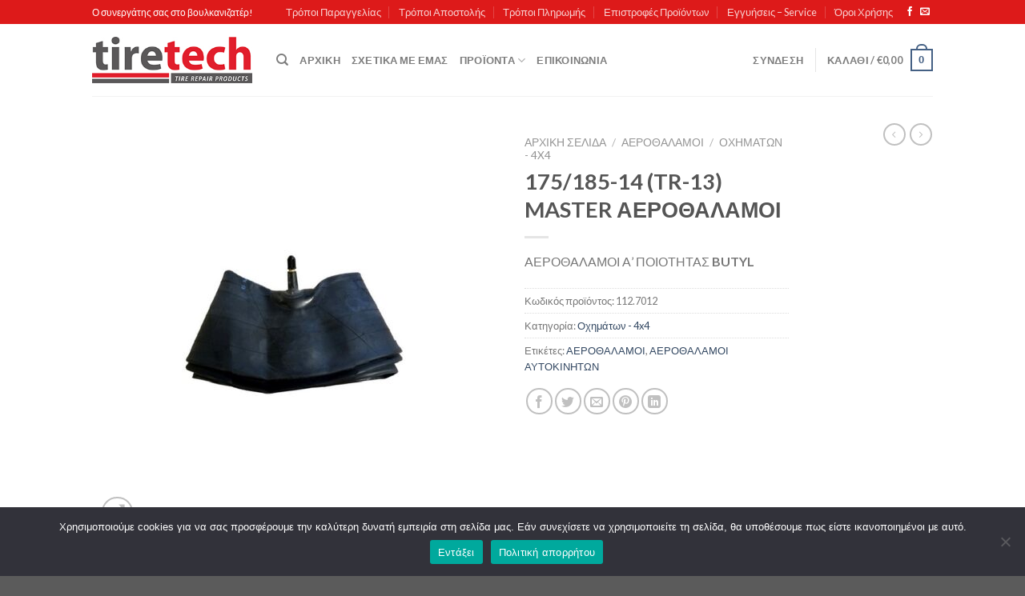

--- FILE ---
content_type: text/html; charset=utf-8
request_url: https://www.google.com/recaptcha/api2/anchor?ar=1&k=6LfSCK8cAAAAAGphqNhUVmKfwfCovk8OuTxjNzBz&co=aHR0cHM6Ly90aXJldGVjaC5ncjo0NDM.&hl=en&v=PoyoqOPhxBO7pBk68S4YbpHZ&size=invisible&anchor-ms=20000&execute-ms=30000&cb=6fx3xi5e36lg
body_size: 48767
content:
<!DOCTYPE HTML><html dir="ltr" lang="en"><head><meta http-equiv="Content-Type" content="text/html; charset=UTF-8">
<meta http-equiv="X-UA-Compatible" content="IE=edge">
<title>reCAPTCHA</title>
<style type="text/css">
/* cyrillic-ext */
@font-face {
  font-family: 'Roboto';
  font-style: normal;
  font-weight: 400;
  font-stretch: 100%;
  src: url(//fonts.gstatic.com/s/roboto/v48/KFO7CnqEu92Fr1ME7kSn66aGLdTylUAMa3GUBHMdazTgWw.woff2) format('woff2');
  unicode-range: U+0460-052F, U+1C80-1C8A, U+20B4, U+2DE0-2DFF, U+A640-A69F, U+FE2E-FE2F;
}
/* cyrillic */
@font-face {
  font-family: 'Roboto';
  font-style: normal;
  font-weight: 400;
  font-stretch: 100%;
  src: url(//fonts.gstatic.com/s/roboto/v48/KFO7CnqEu92Fr1ME7kSn66aGLdTylUAMa3iUBHMdazTgWw.woff2) format('woff2');
  unicode-range: U+0301, U+0400-045F, U+0490-0491, U+04B0-04B1, U+2116;
}
/* greek-ext */
@font-face {
  font-family: 'Roboto';
  font-style: normal;
  font-weight: 400;
  font-stretch: 100%;
  src: url(//fonts.gstatic.com/s/roboto/v48/KFO7CnqEu92Fr1ME7kSn66aGLdTylUAMa3CUBHMdazTgWw.woff2) format('woff2');
  unicode-range: U+1F00-1FFF;
}
/* greek */
@font-face {
  font-family: 'Roboto';
  font-style: normal;
  font-weight: 400;
  font-stretch: 100%;
  src: url(//fonts.gstatic.com/s/roboto/v48/KFO7CnqEu92Fr1ME7kSn66aGLdTylUAMa3-UBHMdazTgWw.woff2) format('woff2');
  unicode-range: U+0370-0377, U+037A-037F, U+0384-038A, U+038C, U+038E-03A1, U+03A3-03FF;
}
/* math */
@font-face {
  font-family: 'Roboto';
  font-style: normal;
  font-weight: 400;
  font-stretch: 100%;
  src: url(//fonts.gstatic.com/s/roboto/v48/KFO7CnqEu92Fr1ME7kSn66aGLdTylUAMawCUBHMdazTgWw.woff2) format('woff2');
  unicode-range: U+0302-0303, U+0305, U+0307-0308, U+0310, U+0312, U+0315, U+031A, U+0326-0327, U+032C, U+032F-0330, U+0332-0333, U+0338, U+033A, U+0346, U+034D, U+0391-03A1, U+03A3-03A9, U+03B1-03C9, U+03D1, U+03D5-03D6, U+03F0-03F1, U+03F4-03F5, U+2016-2017, U+2034-2038, U+203C, U+2040, U+2043, U+2047, U+2050, U+2057, U+205F, U+2070-2071, U+2074-208E, U+2090-209C, U+20D0-20DC, U+20E1, U+20E5-20EF, U+2100-2112, U+2114-2115, U+2117-2121, U+2123-214F, U+2190, U+2192, U+2194-21AE, U+21B0-21E5, U+21F1-21F2, U+21F4-2211, U+2213-2214, U+2216-22FF, U+2308-230B, U+2310, U+2319, U+231C-2321, U+2336-237A, U+237C, U+2395, U+239B-23B7, U+23D0, U+23DC-23E1, U+2474-2475, U+25AF, U+25B3, U+25B7, U+25BD, U+25C1, U+25CA, U+25CC, U+25FB, U+266D-266F, U+27C0-27FF, U+2900-2AFF, U+2B0E-2B11, U+2B30-2B4C, U+2BFE, U+3030, U+FF5B, U+FF5D, U+1D400-1D7FF, U+1EE00-1EEFF;
}
/* symbols */
@font-face {
  font-family: 'Roboto';
  font-style: normal;
  font-weight: 400;
  font-stretch: 100%;
  src: url(//fonts.gstatic.com/s/roboto/v48/KFO7CnqEu92Fr1ME7kSn66aGLdTylUAMaxKUBHMdazTgWw.woff2) format('woff2');
  unicode-range: U+0001-000C, U+000E-001F, U+007F-009F, U+20DD-20E0, U+20E2-20E4, U+2150-218F, U+2190, U+2192, U+2194-2199, U+21AF, U+21E6-21F0, U+21F3, U+2218-2219, U+2299, U+22C4-22C6, U+2300-243F, U+2440-244A, U+2460-24FF, U+25A0-27BF, U+2800-28FF, U+2921-2922, U+2981, U+29BF, U+29EB, U+2B00-2BFF, U+4DC0-4DFF, U+FFF9-FFFB, U+10140-1018E, U+10190-1019C, U+101A0, U+101D0-101FD, U+102E0-102FB, U+10E60-10E7E, U+1D2C0-1D2D3, U+1D2E0-1D37F, U+1F000-1F0FF, U+1F100-1F1AD, U+1F1E6-1F1FF, U+1F30D-1F30F, U+1F315, U+1F31C, U+1F31E, U+1F320-1F32C, U+1F336, U+1F378, U+1F37D, U+1F382, U+1F393-1F39F, U+1F3A7-1F3A8, U+1F3AC-1F3AF, U+1F3C2, U+1F3C4-1F3C6, U+1F3CA-1F3CE, U+1F3D4-1F3E0, U+1F3ED, U+1F3F1-1F3F3, U+1F3F5-1F3F7, U+1F408, U+1F415, U+1F41F, U+1F426, U+1F43F, U+1F441-1F442, U+1F444, U+1F446-1F449, U+1F44C-1F44E, U+1F453, U+1F46A, U+1F47D, U+1F4A3, U+1F4B0, U+1F4B3, U+1F4B9, U+1F4BB, U+1F4BF, U+1F4C8-1F4CB, U+1F4D6, U+1F4DA, U+1F4DF, U+1F4E3-1F4E6, U+1F4EA-1F4ED, U+1F4F7, U+1F4F9-1F4FB, U+1F4FD-1F4FE, U+1F503, U+1F507-1F50B, U+1F50D, U+1F512-1F513, U+1F53E-1F54A, U+1F54F-1F5FA, U+1F610, U+1F650-1F67F, U+1F687, U+1F68D, U+1F691, U+1F694, U+1F698, U+1F6AD, U+1F6B2, U+1F6B9-1F6BA, U+1F6BC, U+1F6C6-1F6CF, U+1F6D3-1F6D7, U+1F6E0-1F6EA, U+1F6F0-1F6F3, U+1F6F7-1F6FC, U+1F700-1F7FF, U+1F800-1F80B, U+1F810-1F847, U+1F850-1F859, U+1F860-1F887, U+1F890-1F8AD, U+1F8B0-1F8BB, U+1F8C0-1F8C1, U+1F900-1F90B, U+1F93B, U+1F946, U+1F984, U+1F996, U+1F9E9, U+1FA00-1FA6F, U+1FA70-1FA7C, U+1FA80-1FA89, U+1FA8F-1FAC6, U+1FACE-1FADC, U+1FADF-1FAE9, U+1FAF0-1FAF8, U+1FB00-1FBFF;
}
/* vietnamese */
@font-face {
  font-family: 'Roboto';
  font-style: normal;
  font-weight: 400;
  font-stretch: 100%;
  src: url(//fonts.gstatic.com/s/roboto/v48/KFO7CnqEu92Fr1ME7kSn66aGLdTylUAMa3OUBHMdazTgWw.woff2) format('woff2');
  unicode-range: U+0102-0103, U+0110-0111, U+0128-0129, U+0168-0169, U+01A0-01A1, U+01AF-01B0, U+0300-0301, U+0303-0304, U+0308-0309, U+0323, U+0329, U+1EA0-1EF9, U+20AB;
}
/* latin-ext */
@font-face {
  font-family: 'Roboto';
  font-style: normal;
  font-weight: 400;
  font-stretch: 100%;
  src: url(//fonts.gstatic.com/s/roboto/v48/KFO7CnqEu92Fr1ME7kSn66aGLdTylUAMa3KUBHMdazTgWw.woff2) format('woff2');
  unicode-range: U+0100-02BA, U+02BD-02C5, U+02C7-02CC, U+02CE-02D7, U+02DD-02FF, U+0304, U+0308, U+0329, U+1D00-1DBF, U+1E00-1E9F, U+1EF2-1EFF, U+2020, U+20A0-20AB, U+20AD-20C0, U+2113, U+2C60-2C7F, U+A720-A7FF;
}
/* latin */
@font-face {
  font-family: 'Roboto';
  font-style: normal;
  font-weight: 400;
  font-stretch: 100%;
  src: url(//fonts.gstatic.com/s/roboto/v48/KFO7CnqEu92Fr1ME7kSn66aGLdTylUAMa3yUBHMdazQ.woff2) format('woff2');
  unicode-range: U+0000-00FF, U+0131, U+0152-0153, U+02BB-02BC, U+02C6, U+02DA, U+02DC, U+0304, U+0308, U+0329, U+2000-206F, U+20AC, U+2122, U+2191, U+2193, U+2212, U+2215, U+FEFF, U+FFFD;
}
/* cyrillic-ext */
@font-face {
  font-family: 'Roboto';
  font-style: normal;
  font-weight: 500;
  font-stretch: 100%;
  src: url(//fonts.gstatic.com/s/roboto/v48/KFO7CnqEu92Fr1ME7kSn66aGLdTylUAMa3GUBHMdazTgWw.woff2) format('woff2');
  unicode-range: U+0460-052F, U+1C80-1C8A, U+20B4, U+2DE0-2DFF, U+A640-A69F, U+FE2E-FE2F;
}
/* cyrillic */
@font-face {
  font-family: 'Roboto';
  font-style: normal;
  font-weight: 500;
  font-stretch: 100%;
  src: url(//fonts.gstatic.com/s/roboto/v48/KFO7CnqEu92Fr1ME7kSn66aGLdTylUAMa3iUBHMdazTgWw.woff2) format('woff2');
  unicode-range: U+0301, U+0400-045F, U+0490-0491, U+04B0-04B1, U+2116;
}
/* greek-ext */
@font-face {
  font-family: 'Roboto';
  font-style: normal;
  font-weight: 500;
  font-stretch: 100%;
  src: url(//fonts.gstatic.com/s/roboto/v48/KFO7CnqEu92Fr1ME7kSn66aGLdTylUAMa3CUBHMdazTgWw.woff2) format('woff2');
  unicode-range: U+1F00-1FFF;
}
/* greek */
@font-face {
  font-family: 'Roboto';
  font-style: normal;
  font-weight: 500;
  font-stretch: 100%;
  src: url(//fonts.gstatic.com/s/roboto/v48/KFO7CnqEu92Fr1ME7kSn66aGLdTylUAMa3-UBHMdazTgWw.woff2) format('woff2');
  unicode-range: U+0370-0377, U+037A-037F, U+0384-038A, U+038C, U+038E-03A1, U+03A3-03FF;
}
/* math */
@font-face {
  font-family: 'Roboto';
  font-style: normal;
  font-weight: 500;
  font-stretch: 100%;
  src: url(//fonts.gstatic.com/s/roboto/v48/KFO7CnqEu92Fr1ME7kSn66aGLdTylUAMawCUBHMdazTgWw.woff2) format('woff2');
  unicode-range: U+0302-0303, U+0305, U+0307-0308, U+0310, U+0312, U+0315, U+031A, U+0326-0327, U+032C, U+032F-0330, U+0332-0333, U+0338, U+033A, U+0346, U+034D, U+0391-03A1, U+03A3-03A9, U+03B1-03C9, U+03D1, U+03D5-03D6, U+03F0-03F1, U+03F4-03F5, U+2016-2017, U+2034-2038, U+203C, U+2040, U+2043, U+2047, U+2050, U+2057, U+205F, U+2070-2071, U+2074-208E, U+2090-209C, U+20D0-20DC, U+20E1, U+20E5-20EF, U+2100-2112, U+2114-2115, U+2117-2121, U+2123-214F, U+2190, U+2192, U+2194-21AE, U+21B0-21E5, U+21F1-21F2, U+21F4-2211, U+2213-2214, U+2216-22FF, U+2308-230B, U+2310, U+2319, U+231C-2321, U+2336-237A, U+237C, U+2395, U+239B-23B7, U+23D0, U+23DC-23E1, U+2474-2475, U+25AF, U+25B3, U+25B7, U+25BD, U+25C1, U+25CA, U+25CC, U+25FB, U+266D-266F, U+27C0-27FF, U+2900-2AFF, U+2B0E-2B11, U+2B30-2B4C, U+2BFE, U+3030, U+FF5B, U+FF5D, U+1D400-1D7FF, U+1EE00-1EEFF;
}
/* symbols */
@font-face {
  font-family: 'Roboto';
  font-style: normal;
  font-weight: 500;
  font-stretch: 100%;
  src: url(//fonts.gstatic.com/s/roboto/v48/KFO7CnqEu92Fr1ME7kSn66aGLdTylUAMaxKUBHMdazTgWw.woff2) format('woff2');
  unicode-range: U+0001-000C, U+000E-001F, U+007F-009F, U+20DD-20E0, U+20E2-20E4, U+2150-218F, U+2190, U+2192, U+2194-2199, U+21AF, U+21E6-21F0, U+21F3, U+2218-2219, U+2299, U+22C4-22C6, U+2300-243F, U+2440-244A, U+2460-24FF, U+25A0-27BF, U+2800-28FF, U+2921-2922, U+2981, U+29BF, U+29EB, U+2B00-2BFF, U+4DC0-4DFF, U+FFF9-FFFB, U+10140-1018E, U+10190-1019C, U+101A0, U+101D0-101FD, U+102E0-102FB, U+10E60-10E7E, U+1D2C0-1D2D3, U+1D2E0-1D37F, U+1F000-1F0FF, U+1F100-1F1AD, U+1F1E6-1F1FF, U+1F30D-1F30F, U+1F315, U+1F31C, U+1F31E, U+1F320-1F32C, U+1F336, U+1F378, U+1F37D, U+1F382, U+1F393-1F39F, U+1F3A7-1F3A8, U+1F3AC-1F3AF, U+1F3C2, U+1F3C4-1F3C6, U+1F3CA-1F3CE, U+1F3D4-1F3E0, U+1F3ED, U+1F3F1-1F3F3, U+1F3F5-1F3F7, U+1F408, U+1F415, U+1F41F, U+1F426, U+1F43F, U+1F441-1F442, U+1F444, U+1F446-1F449, U+1F44C-1F44E, U+1F453, U+1F46A, U+1F47D, U+1F4A3, U+1F4B0, U+1F4B3, U+1F4B9, U+1F4BB, U+1F4BF, U+1F4C8-1F4CB, U+1F4D6, U+1F4DA, U+1F4DF, U+1F4E3-1F4E6, U+1F4EA-1F4ED, U+1F4F7, U+1F4F9-1F4FB, U+1F4FD-1F4FE, U+1F503, U+1F507-1F50B, U+1F50D, U+1F512-1F513, U+1F53E-1F54A, U+1F54F-1F5FA, U+1F610, U+1F650-1F67F, U+1F687, U+1F68D, U+1F691, U+1F694, U+1F698, U+1F6AD, U+1F6B2, U+1F6B9-1F6BA, U+1F6BC, U+1F6C6-1F6CF, U+1F6D3-1F6D7, U+1F6E0-1F6EA, U+1F6F0-1F6F3, U+1F6F7-1F6FC, U+1F700-1F7FF, U+1F800-1F80B, U+1F810-1F847, U+1F850-1F859, U+1F860-1F887, U+1F890-1F8AD, U+1F8B0-1F8BB, U+1F8C0-1F8C1, U+1F900-1F90B, U+1F93B, U+1F946, U+1F984, U+1F996, U+1F9E9, U+1FA00-1FA6F, U+1FA70-1FA7C, U+1FA80-1FA89, U+1FA8F-1FAC6, U+1FACE-1FADC, U+1FADF-1FAE9, U+1FAF0-1FAF8, U+1FB00-1FBFF;
}
/* vietnamese */
@font-face {
  font-family: 'Roboto';
  font-style: normal;
  font-weight: 500;
  font-stretch: 100%;
  src: url(//fonts.gstatic.com/s/roboto/v48/KFO7CnqEu92Fr1ME7kSn66aGLdTylUAMa3OUBHMdazTgWw.woff2) format('woff2');
  unicode-range: U+0102-0103, U+0110-0111, U+0128-0129, U+0168-0169, U+01A0-01A1, U+01AF-01B0, U+0300-0301, U+0303-0304, U+0308-0309, U+0323, U+0329, U+1EA0-1EF9, U+20AB;
}
/* latin-ext */
@font-face {
  font-family: 'Roboto';
  font-style: normal;
  font-weight: 500;
  font-stretch: 100%;
  src: url(//fonts.gstatic.com/s/roboto/v48/KFO7CnqEu92Fr1ME7kSn66aGLdTylUAMa3KUBHMdazTgWw.woff2) format('woff2');
  unicode-range: U+0100-02BA, U+02BD-02C5, U+02C7-02CC, U+02CE-02D7, U+02DD-02FF, U+0304, U+0308, U+0329, U+1D00-1DBF, U+1E00-1E9F, U+1EF2-1EFF, U+2020, U+20A0-20AB, U+20AD-20C0, U+2113, U+2C60-2C7F, U+A720-A7FF;
}
/* latin */
@font-face {
  font-family: 'Roboto';
  font-style: normal;
  font-weight: 500;
  font-stretch: 100%;
  src: url(//fonts.gstatic.com/s/roboto/v48/KFO7CnqEu92Fr1ME7kSn66aGLdTylUAMa3yUBHMdazQ.woff2) format('woff2');
  unicode-range: U+0000-00FF, U+0131, U+0152-0153, U+02BB-02BC, U+02C6, U+02DA, U+02DC, U+0304, U+0308, U+0329, U+2000-206F, U+20AC, U+2122, U+2191, U+2193, U+2212, U+2215, U+FEFF, U+FFFD;
}
/* cyrillic-ext */
@font-face {
  font-family: 'Roboto';
  font-style: normal;
  font-weight: 900;
  font-stretch: 100%;
  src: url(//fonts.gstatic.com/s/roboto/v48/KFO7CnqEu92Fr1ME7kSn66aGLdTylUAMa3GUBHMdazTgWw.woff2) format('woff2');
  unicode-range: U+0460-052F, U+1C80-1C8A, U+20B4, U+2DE0-2DFF, U+A640-A69F, U+FE2E-FE2F;
}
/* cyrillic */
@font-face {
  font-family: 'Roboto';
  font-style: normal;
  font-weight: 900;
  font-stretch: 100%;
  src: url(//fonts.gstatic.com/s/roboto/v48/KFO7CnqEu92Fr1ME7kSn66aGLdTylUAMa3iUBHMdazTgWw.woff2) format('woff2');
  unicode-range: U+0301, U+0400-045F, U+0490-0491, U+04B0-04B1, U+2116;
}
/* greek-ext */
@font-face {
  font-family: 'Roboto';
  font-style: normal;
  font-weight: 900;
  font-stretch: 100%;
  src: url(//fonts.gstatic.com/s/roboto/v48/KFO7CnqEu92Fr1ME7kSn66aGLdTylUAMa3CUBHMdazTgWw.woff2) format('woff2');
  unicode-range: U+1F00-1FFF;
}
/* greek */
@font-face {
  font-family: 'Roboto';
  font-style: normal;
  font-weight: 900;
  font-stretch: 100%;
  src: url(//fonts.gstatic.com/s/roboto/v48/KFO7CnqEu92Fr1ME7kSn66aGLdTylUAMa3-UBHMdazTgWw.woff2) format('woff2');
  unicode-range: U+0370-0377, U+037A-037F, U+0384-038A, U+038C, U+038E-03A1, U+03A3-03FF;
}
/* math */
@font-face {
  font-family: 'Roboto';
  font-style: normal;
  font-weight: 900;
  font-stretch: 100%;
  src: url(//fonts.gstatic.com/s/roboto/v48/KFO7CnqEu92Fr1ME7kSn66aGLdTylUAMawCUBHMdazTgWw.woff2) format('woff2');
  unicode-range: U+0302-0303, U+0305, U+0307-0308, U+0310, U+0312, U+0315, U+031A, U+0326-0327, U+032C, U+032F-0330, U+0332-0333, U+0338, U+033A, U+0346, U+034D, U+0391-03A1, U+03A3-03A9, U+03B1-03C9, U+03D1, U+03D5-03D6, U+03F0-03F1, U+03F4-03F5, U+2016-2017, U+2034-2038, U+203C, U+2040, U+2043, U+2047, U+2050, U+2057, U+205F, U+2070-2071, U+2074-208E, U+2090-209C, U+20D0-20DC, U+20E1, U+20E5-20EF, U+2100-2112, U+2114-2115, U+2117-2121, U+2123-214F, U+2190, U+2192, U+2194-21AE, U+21B0-21E5, U+21F1-21F2, U+21F4-2211, U+2213-2214, U+2216-22FF, U+2308-230B, U+2310, U+2319, U+231C-2321, U+2336-237A, U+237C, U+2395, U+239B-23B7, U+23D0, U+23DC-23E1, U+2474-2475, U+25AF, U+25B3, U+25B7, U+25BD, U+25C1, U+25CA, U+25CC, U+25FB, U+266D-266F, U+27C0-27FF, U+2900-2AFF, U+2B0E-2B11, U+2B30-2B4C, U+2BFE, U+3030, U+FF5B, U+FF5D, U+1D400-1D7FF, U+1EE00-1EEFF;
}
/* symbols */
@font-face {
  font-family: 'Roboto';
  font-style: normal;
  font-weight: 900;
  font-stretch: 100%;
  src: url(//fonts.gstatic.com/s/roboto/v48/KFO7CnqEu92Fr1ME7kSn66aGLdTylUAMaxKUBHMdazTgWw.woff2) format('woff2');
  unicode-range: U+0001-000C, U+000E-001F, U+007F-009F, U+20DD-20E0, U+20E2-20E4, U+2150-218F, U+2190, U+2192, U+2194-2199, U+21AF, U+21E6-21F0, U+21F3, U+2218-2219, U+2299, U+22C4-22C6, U+2300-243F, U+2440-244A, U+2460-24FF, U+25A0-27BF, U+2800-28FF, U+2921-2922, U+2981, U+29BF, U+29EB, U+2B00-2BFF, U+4DC0-4DFF, U+FFF9-FFFB, U+10140-1018E, U+10190-1019C, U+101A0, U+101D0-101FD, U+102E0-102FB, U+10E60-10E7E, U+1D2C0-1D2D3, U+1D2E0-1D37F, U+1F000-1F0FF, U+1F100-1F1AD, U+1F1E6-1F1FF, U+1F30D-1F30F, U+1F315, U+1F31C, U+1F31E, U+1F320-1F32C, U+1F336, U+1F378, U+1F37D, U+1F382, U+1F393-1F39F, U+1F3A7-1F3A8, U+1F3AC-1F3AF, U+1F3C2, U+1F3C4-1F3C6, U+1F3CA-1F3CE, U+1F3D4-1F3E0, U+1F3ED, U+1F3F1-1F3F3, U+1F3F5-1F3F7, U+1F408, U+1F415, U+1F41F, U+1F426, U+1F43F, U+1F441-1F442, U+1F444, U+1F446-1F449, U+1F44C-1F44E, U+1F453, U+1F46A, U+1F47D, U+1F4A3, U+1F4B0, U+1F4B3, U+1F4B9, U+1F4BB, U+1F4BF, U+1F4C8-1F4CB, U+1F4D6, U+1F4DA, U+1F4DF, U+1F4E3-1F4E6, U+1F4EA-1F4ED, U+1F4F7, U+1F4F9-1F4FB, U+1F4FD-1F4FE, U+1F503, U+1F507-1F50B, U+1F50D, U+1F512-1F513, U+1F53E-1F54A, U+1F54F-1F5FA, U+1F610, U+1F650-1F67F, U+1F687, U+1F68D, U+1F691, U+1F694, U+1F698, U+1F6AD, U+1F6B2, U+1F6B9-1F6BA, U+1F6BC, U+1F6C6-1F6CF, U+1F6D3-1F6D7, U+1F6E0-1F6EA, U+1F6F0-1F6F3, U+1F6F7-1F6FC, U+1F700-1F7FF, U+1F800-1F80B, U+1F810-1F847, U+1F850-1F859, U+1F860-1F887, U+1F890-1F8AD, U+1F8B0-1F8BB, U+1F8C0-1F8C1, U+1F900-1F90B, U+1F93B, U+1F946, U+1F984, U+1F996, U+1F9E9, U+1FA00-1FA6F, U+1FA70-1FA7C, U+1FA80-1FA89, U+1FA8F-1FAC6, U+1FACE-1FADC, U+1FADF-1FAE9, U+1FAF0-1FAF8, U+1FB00-1FBFF;
}
/* vietnamese */
@font-face {
  font-family: 'Roboto';
  font-style: normal;
  font-weight: 900;
  font-stretch: 100%;
  src: url(//fonts.gstatic.com/s/roboto/v48/KFO7CnqEu92Fr1ME7kSn66aGLdTylUAMa3OUBHMdazTgWw.woff2) format('woff2');
  unicode-range: U+0102-0103, U+0110-0111, U+0128-0129, U+0168-0169, U+01A0-01A1, U+01AF-01B0, U+0300-0301, U+0303-0304, U+0308-0309, U+0323, U+0329, U+1EA0-1EF9, U+20AB;
}
/* latin-ext */
@font-face {
  font-family: 'Roboto';
  font-style: normal;
  font-weight: 900;
  font-stretch: 100%;
  src: url(//fonts.gstatic.com/s/roboto/v48/KFO7CnqEu92Fr1ME7kSn66aGLdTylUAMa3KUBHMdazTgWw.woff2) format('woff2');
  unicode-range: U+0100-02BA, U+02BD-02C5, U+02C7-02CC, U+02CE-02D7, U+02DD-02FF, U+0304, U+0308, U+0329, U+1D00-1DBF, U+1E00-1E9F, U+1EF2-1EFF, U+2020, U+20A0-20AB, U+20AD-20C0, U+2113, U+2C60-2C7F, U+A720-A7FF;
}
/* latin */
@font-face {
  font-family: 'Roboto';
  font-style: normal;
  font-weight: 900;
  font-stretch: 100%;
  src: url(//fonts.gstatic.com/s/roboto/v48/KFO7CnqEu92Fr1ME7kSn66aGLdTylUAMa3yUBHMdazQ.woff2) format('woff2');
  unicode-range: U+0000-00FF, U+0131, U+0152-0153, U+02BB-02BC, U+02C6, U+02DA, U+02DC, U+0304, U+0308, U+0329, U+2000-206F, U+20AC, U+2122, U+2191, U+2193, U+2212, U+2215, U+FEFF, U+FFFD;
}

</style>
<link rel="stylesheet" type="text/css" href="https://www.gstatic.com/recaptcha/releases/PoyoqOPhxBO7pBk68S4YbpHZ/styles__ltr.css">
<script nonce="0jCy8jBPA9pPA1vr8YYkFw" type="text/javascript">window['__recaptcha_api'] = 'https://www.google.com/recaptcha/api2/';</script>
<script type="text/javascript" src="https://www.gstatic.com/recaptcha/releases/PoyoqOPhxBO7pBk68S4YbpHZ/recaptcha__en.js" nonce="0jCy8jBPA9pPA1vr8YYkFw">
      
    </script></head>
<body><div id="rc-anchor-alert" class="rc-anchor-alert"></div>
<input type="hidden" id="recaptcha-token" value="[base64]">
<script type="text/javascript" nonce="0jCy8jBPA9pPA1vr8YYkFw">
      recaptcha.anchor.Main.init("[\x22ainput\x22,[\x22bgdata\x22,\x22\x22,\[base64]/[base64]/[base64]/KE4oMTI0LHYsdi5HKSxMWihsLHYpKTpOKDEyNCx2LGwpLFYpLHYpLFQpKSxGKDE3MSx2KX0scjc9ZnVuY3Rpb24obCl7cmV0dXJuIGx9LEM9ZnVuY3Rpb24obCxWLHYpe04odixsLFYpLFZbYWtdPTI3OTZ9LG49ZnVuY3Rpb24obCxWKXtWLlg9KChWLlg/[base64]/[base64]/[base64]/[base64]/[base64]/[base64]/[base64]/[base64]/[base64]/[base64]/[base64]\\u003d\x22,\[base64]\\u003d\x22,\x22wrfCj8OdWcO4ZT3CvMOSw7FFw7/[base64]/CmcKoUMOnWMOYLsKoHMO9wqlODxvDlcOqM1rDocKbw7U2K8OLw69cwq/[base64]/[base64]/wqvCpsKBwqHCvsKnewTCvE/Cq8Kuw57CgsO9Q8Odw7gYwpDCiMK/ImolUzIuCcKXwqXCilHDnlTCiisswo0YwrjClsOoAcKFGAHDuFULb8OEwprCtUxVfmktwoPCvwh3w6JeUW3DjQzCnXE8M8Kaw4HDusKnw7o5O3DDoMOBwqTCksO/AsOdQMO/f8KEw7fDkFTDnwDDscOxNcKqLA3CgRN2IMOswrUjEMODwqssE8KUw4pOwpBaEsOuwqDDgsK5STcPw7rDlsKvMB3Dh1XCncOOETXDphhWLUVzw7nCnWXDniTDuQQnR1/[base64]/CjMK8woHCscKlGjvCjQxJw73CglTCiXPDvsOcw7Eoe8KNBcK/[base64]/CrcO3w7TCmXZiwoHDpS95wpTCnSxpw5oeasOZwrN/b8Opw74OcHkfw53CqjEpPmcwZ8KKw6tcfgksJMK8VDbDhMO3NmvCscKjPsO7OXjDq8Kqw6B0McOGw69kwqrDpXdrw4bCg3vDlGfCvsKIw7/[base64]/w6ksbsORwpwHEsONw6TCs8O+w7M2woDDuMORXsK+w5V5w77CiCUSfsOCw6Qxwr7CmCTCizrDmBlOw61KYHjCjkTDqA0ewprDpsOyahpQw5toDm/Cs8OBw4rCvR/DjgTDjhjCmMOQwotOw5YDw7vCg1bCqcKgacK1w6c8XnV2w5kdwpZAcX9xW8Kuw69wwoDDiA0XwpDCgWDCs2/CjkRNwrDCicKWw53CgwsRwqpsw55+PMO7wo/CtcOFwqLCh8KqWlMmwpbCmMKOXxzDoMOHw78hw47DqMK+w49gTWXDvcKnBifCv8Kgwr5edz5sw5FjFsOCw7PCtcO/EFwfwrQBVMOowpVLKx5Aw6ZXYWXDvMKHTivDoEEBX8O/wq7CoMOVw5PDhsOSw4dKw7vDpMKawqtgw6jDkcOjwqTCu8OHZToSw67CtcOVw7bDrBkXFydgw73DksO8Il3DkifDoMOKQ1HCs8O9ScK8wp3DlcO6w63CpcKNwqJTw4MHwql2w7/DlHjCv1XDhnjDmcKWw5vDpA51woRSQcKFCMKqBMOqwpfCkcKPZ8KewoRRDVxRC8KEYMOiw5wLwpxBVcKGwpIuWhB2w7tec8Kswr0Qw5rDsEBneSvDu8OzworCmMO/C2/CocOXwpEpwpEEw79CG8OcdnV+AcObTcKMNsOYITbDq24hw6HDtHYvw7JBwpgEw5rCumosK8Omw4fDiBJrwoLChAbDgsOhHV3DlMOwB1l8c1IMDMKJwpvDkn3CoMOKw67DvWPDnsORSi/DkQVMwqJqw69hwp/CuMK+wq0mOsOSaznCkg3CpD7DnDDCmEY7w63DvMKkGnE0w4MHTsOzwq9uU8O7Q2pXbcOzIcO9asOxwrjCqDrCrhISJMOuNzjCpMKOwpTDg1JlwpJBEMO8IcOvw6TDhDpQw6HCuFVgw4XCgMKHwobDnsOQwrLDklLDqyR7w5PCjF/Cn8KTZV0Tw7HCs8OIe3nDqsKPw7ESVGHDjlbDo8OjwpLCi0wDw6nCrUHCgcO/w6tXwoUzwqrDuCssIMKgw57Dn24PL8OhUsOyL0/DlcOxUAzCjcOAw6UfwqhTJA/CusK8wqZ+QcOJwpgNXcOIY8OwOsOOGQgGw49HwoRFw5zDgkjDtg7CmcOOwpbCrcK0FcKHw7DCvjbDl8OCVMOgUlMQMCwBZcKmwoPChVw+w77CngvCkwfCmyZQwrnDqMKHw59vL1cSw43ClALDpMKMO1lqw6VfasKuw7g1wo9Gw6nDiVPDoENYw7MRwpI/w6DDscOAwo7Do8Kgw6J6L8KQw43Dhn3DgMOgDXjDoXHCtMO7HAHCl8O5a3PCn8OUwrUPVxQcwr/CsTEuU8OyCcOCwqzClwbCv8Kyd8Otwr3DniQ9KRrCmCPDjMKCwrNAwozDlMOvwprDn2TDlsOGw7DCqgkRwo/CkSfDrsOQLycQCRjDtsOOVi3Dq8KRwp8Ww5TCtwBQwolBw4LCilLCj8OCw63DscOQHsO2WMKwLsO/UsK5w4F5FcOow5TDpTJVa8KdbMKIfsOxasKQITnDucKhwrsJAyjCrSrCiMOHw4nClSgvwrhQwoTCmwPCvGFEwpTDq8KLw7rDsmhUw54YHMKaC8OtwpcGD8KaGhgxw6/Dnl/DtsKAwqJnJsK6IXgxwpgEw6cWAQ3Cph4Nw5I6w5Nkw5fCuHjCn3Bdw5HDvC0/BljColltw7fCpmbDpmfDoMKQSkYcw5PCpS7DjBLCpcKIw4vCi8KEw5o0woVANW3DqnlBw73Dv8K2AsK/wr/Ch8KgwrkOIsKYEMK7wrBDw4QmXgIoXTTCjsOHw5LCoRTCgXvDlWvDkHV9WVEBciTClMK5L2waw6zDpMKEwqV/A8OLwpdLDAzCg0Mgw73CkMOMw5jDjHkCbzPCpmh1wpsmGcOhw47CoQXDk8KLw68jw744wrBxw7Qmwo/DusOhw5HDuMOBC8KOw6RBw5XCngICV8ObJcKLwrjDhMKTwprCjMKhQcOEw5LCuSlSwqVQwpRJJh7DvUDDvy1FeHcmw7lFNcObaMK1w7tmAcKOPcO/ZgAOw5LDs8OYw5LDoEDCv03DslwCw7dqw4ZhwpjCoxJ8wpPCoBkQPcK7wrY3wp7CjcKxwp8BwogTfsKOdEnCmXdbL8OZJC0kw5/[base64]/CkRnCucOmUWpQwptqO0vDq8KoB8O9w5Rdw78Tw6LDncKzw7lQwqXCj8Kcw7HCg2MhSy/Cg8OPw67DoRBjw5gpwo/Cu1tcwpfCgFXDuMKfw4N7w4/DksONwrwAUMOcBcO3wqzDkMKswo1FdmVww7hVw6vCjgrCsyYXZQUMLjbCn8OUXsOgwpsiPMO3C8OHEToXJsOiACdYwr5cw6RDaMKnbcKjwoPCqSXDoBQIRMOlw67DsDFfSsK2McKrbXE9wqzDq8OLNGnDgcKrw7YhZg/DjcKfw4FrdsO/[base64]/C8K+AMOUw4EpEsKfGcOmwoXDlkrCosOcwqFwwqLCg2MzCUrCicO+wqFQQGU9w7Bvw7ACXMOHwofDgkISwqE6HiPCqcK7w7pKwoDDucK3W8KJfQR8FzR4UsO0woHCrMK8Wgc8w68Zw4vCtMOtw40dw7XDtyU4w6LCtj3CsxHCtsKhwoRUwr/[base64]/DqMOHwrcmwpbDhw8vecOlX1YNC8Orw6k9MMOmUMO+FHrCgC5pB8KmRXXCgMO1FCTCpcKfw73ChMK7F8Odw5HDuETCmMOcwqrDpxXDt2HCt8O3PcKfw6IfRRJVwoRNLBsaw5zCpsKSw53DisOfwrXDq8K/wop3TsO3wpTCicOWw7wZbjfCiV4VG34ww4Etw5lqwq/CtU7DoU4zKyPDp8OsekzCjwXDkcKVHjPCmcK2w7PCvcOiAmJsZlI2O8KZw65QAkzCimEOw7nCgldGw6p1wr3DqcOnB8O1wpLCucKjWCrCjMOrW8ONwrNswq/ChsKSK3zCmFMMw6fClkwpTsO6FktpwpXCt8Oyw6LCj8KKDi/Duw0DC8K6KsKsV8OIw69HPDfDosO0w4PDvMOqwrnDhMKJw40vD8KkwpHDtcKqfwfCmcKTYMO3w4IrwoHCsMKiwoZlLcOXeMKjwpI4wrjCusKuY3nDvMKfw7vDo2kiwpofWcKtw6BhQH3Dh8KUGkBUw4rCmWtFwrnDowfCsT/CkC/CryR0wqrDnMKCwo7ChMOtwqU0WsOpZ8OPEsOBFEzCt8KEKCZswrvDm2o9wpIdPT8BP1A6w6PCiMOfwovDtcK0wqtMw4gZZSMTwrpoaT3Ct8ODwpbDocKuw6HCtiXCq14Ow73CuMOIC8OmZhXDmX7DhlTCqcKXew4DbEjCmh/DjMKqwph3ah5tw7TDqX4bSknCsSLDnSwxCj7DgMO7DMOwRA0Uwo5rL8Opw6I8diE7W8OPwonClsOMFVdbw6zDssO0JH4LCsOtKsO9LBXCkXdxwpTDrcKzw4gPORjDpMKVCsK2IVHClyfDvMK0Vg1+Ag/CvMKHwr5wwoINMcKGWsOIwr7CucO2ZlxSwr9recOpO8Kzw6/ChDFAF8KdwqJyBiwRFcKdw6rDnm/DkMOiw6bDrcKvw5/CsMKlBcK3bB8mSWvDnsKrw7kLGcOnw4DDlmLCg8OEwp7Dk8KUwrfDncKVw5HCh8Kdw5cIw5xlwprCksKhRSfCrcKED20lw7EyXh0Lw6rCm0rCm0vDh8O0w44yRmHCiC9mw7fCmnfDksKUQsKLUsK0cxXCp8KZaVzCmksTf8OuDsK/[base64]/Dvzx9TcOgwrrDhwhew64JQ8KWw63DvMKjw6BpMsOlMipow7jDl8Kzd8O8dMKuZMOxwrMXw77CiHM+w7AuUj87w4vDucOdwoTCmmR/O8OCw6bDs8OmPcOqI8OqBBgpwqEWw4PCksKUwpXCrcOQcsKrwq1jw7RVTsOGwpTCkQtgYcOcPcOFwpBiKX3DgFPDvnbDg1TDt8KGw7d/wrbDvsOyw6gJETbCvnnDvBpuwosMf3rCslXCvMKmwpJxBVtxw6DCs8K0w57CocKzCTskw70Swo1xUDxaT8KHUATDncOvw6rCtcKgwo/Dj8O9wpbCgC7CtsOCGjTChQApH29lwpLDi8OWDMKsHMKJAWnDs8KAw7c0WsK8BmJxE8KUdMKjUirDn2vDnsOvwqDDr8OUVcO+wq7Ds8KQw7DDtUAdw74fw7QyYXIqWipBwqbDsVzDg2XCriPCvyrDr0bDmhPDn8Oow606KXnCv21SCMOjw4cKwozDssOtwrs/w6YeIMOCPsKHw6BEBsK7wofCucKyw4hEw55rw78UwrNnIcOawpxkEj/CrX4+w6TDr1/[base64]/wpY6wrTDlcOnwo9Bw6vCuSMHw7HClMO1wo7DsMO8wrDDg8KDP8KOMsKLVm0cXcOAL8KCJMO/w4gvwotVdA0TQsKLw5AcU8Omw5nDvsOIw54jFx3CgsOmCcOAwonDtlzDujo+wpAnw6ZhwrU6IsOfQ8K+w4Q1QGLDskrCpXrDhcOIfhFbYigzw7vDtUNOI8Kpwp5ewrQ/[base64]/w6rDocOCCgYpw5bCjMKtwqIxwowsw6HCvW8yw4IAEDRuw4rDmcOWwpbCs0/DmwhdUsKmIsOHwqTDtcOww7MDHWc7Qj8KV8OtVcKCO8OWLAfCucKIPcOlDcOBwoHCgC/CnDxsUm0xwo3DuMOvOVPCi8KIf1HCkcKifR7CnyLDj3fCsyLDocKmwoUKw7zCigt/[base64]/[base64]/CkMKGwpRTwqhDw74Uw4UNw6HDo8OUVzbDsW3ClgbCpMKRfMOHUsOGV8OWUsKFGcKUbFt1XgLDh8KTDcO4wr0sPxw1XsOgwqZMAMOoOsOHNcKawpTDkcOUwrodTcOyPRzCowTDlEfCgWDCgm0ewocMSisbWsKhw7nDjFvDunECwpbCpW/DgMOATcKXwqNbwonDhMKPwpQWw7nCscKWw5QGw6V7wojDkMOGw57CnDvDgQ/Ci8OkUCXCkcKAVsO1wq/CuWbDhMKHw5cMTMKjw7dLKMOmbcK5wqoIMMKSw4PDrMOoRhzCq2jDoXQZwocuZX5OKkfDt1zCm8OcGj5pw6FDwpFTw5fDiMKgw50EMMOfw5dOwrocwpTDoR/[base64]/wrzDssOoD8OewqBVNQzDjnLChAhVbMKPcsKPw6XDlHjDrsKgQMKDDj3CpsKAJWEQOxzCnC/DicOlw6fDlXPDglFgw4tsYBsiBABpaMKVw7XDuwjClzzDtcOawrctwoNxwrM9a8K6dMOew6ZvGCwTeAzDn1QdUMOHwoJAwoLCiMOJU8K1wqPCvsOUwqvCsMONLsODwoR6SMOvwq/Cj8OCwp3DtsOMw5s2B8KAW8OWw6TDr8KWw4tjwpbDgsOdaD8OPh53w4ZxV3wxw7o7w7YJY1PCsMKsw5pOw5BbXj7Dh8OPVj/[base64]/DvMKhRnZIw5w7wrl5RsKxQQc0S8K/XcOGw7nCsUBZwpFCw77Dh0Y8w586w6PDmsOucsKfw4vCtzAmw5oWMR4CwrbDvMKfw5vCicOBe1LCvTrCkMKCZwgHM2DClsKPIsOcc01rOlozF3rDs8OQGHhRKVVywpXDuSLDoMKTw61Nw7zCnVU5wr0wwolzWXvDisOOFsOuwrnCq8OfR8O4bcK3OD9JYjRfU2hPwr/CuXXDjWUjJTzDn8KiIljDhcKGfUvCrwAkasKUdgnDocKnwrXDtk4/J8KaNMOPwp9IwrLDqsOTPTRlwqTDoMOkwpEMMHvDicKvw5MRw7LCoMOKOMOscCZKwojCkMOKw6VEwoDDgmXDlwJUc8KSwqBiLD0iQ8KLXsO+w5TDj8Khw5nCucKRw6ZOw4bCoMKjSsKeF8OVREHCs8KwwocfwqIfwphAHynCuWrDtx4vYsOyPS/[base64]/DjcKqKcKaw7PDnxTDjsOGwpDCiMK6wqHDvsO7wrbDi3LDr8Oww7lmQz1Jw6fCusOKw7PDjiY5O2zCmFtMZcKVK8O7w5rDtMKnwqhIwrUcUMOpbS/DiT7DiAPCrcK1FsOQw6VZHMOvbcOwwp7CjsK5EMO2ZcO1w77CgxVrU8KeYm/Dq2rDtSfDuU4iwo4UKXbCosKZworDn8KbGsKgPsKkX8K3aMKbGl9XwpUzRWp6woTCmsOFcGfDk8KCVcOywqMWw6YfV8Oaw6vDh8KbAcKUAzzDr8OIG1RRFH7Cg2tLw5AhwrnDsMODasKoQsKOwrlGwpcuAmtuEj7DoMOgwrnDv8KjRh5aC8OXAD0Pw4UqRXZ/RMKYacOhGybDsBbCsSlCwpPCtnDDqwbClUJow4leaytFCcKVZMKEDR9hPScEFMOKwo7DtwjCk8OCw47Dny3CsMKawpNvByPCucOnV8KVdzVqw5NNw5DCgsOewq7CtsKIw5F4fsOjw7NOWcOmG1xFZEjCim/CrTLDkcOYwq/CjcKaw5LCrlpEb8ORRynCssKbwoNtYmPDhGbDvRnDlsKvwo/[base64]/wqw+w5x6EcO5wpdresOKwq4Jw4B7ZcKyw7I3w4LDkXVywo3Do8KaLl7CnwFNHTbCpcOoUsOzw4bCgsOmwopARS3Cp8OQw7vDh8O/[base64]/W8K+w51ZQSZlOgUbBsKBw7wzw5bDmEgLwqLDrFpdXsKnPsKhXsKSf8KVw45ODcOaw64CwpjCpQpcwqg8McKxwpI6Cyhfwq4VKG/DlkpFwpBzCcOlw7DCpsK2LGhWwr12ORnDvT7Dn8KLw6gKwol4w7/[base64]/B8KnwqXDpDvCtwE7NcOtADPChn3ClWAgbXHCuMOMwqAWw54JS8OUUh3ClsOsw4XDvMOtQ0jDjMO2wqlHwoxQT0RmM8O9dxBNwrLCuMOjbDkxSlBwG8KtZsOdMijCrDcfVcOlOMOPPVcfwr/DmsKhYcKHw4ZRZR3Drn8iSXzDisOtwrrDmB/ClSLDl2HCuMKuMClRDcKHZSwywpg7wr3DosOrZsKeacKuPB0Nwo3Cr1dVNsKuw6DDgcOaCsOGwo3Dj8ObZC4YOsOGQcKBwqXCpynDv8KRXDLCtMK/E3rDjcKaEhgLwrZ9w78uwrTCmnHDjcOew45vYcONEMKObcOKQ8KuccO8SMOmEMK2woZDwpUewrxDw51gdMOIZ0fCrcOBTwoBHjoQJsKQe8KSEcOywohoTjTDpm3CtVnDvMOhw5VjZEjDssK+wojCp8OLwo/CgMKKw5JXZcKwMDgzwpHCrMOMSVHClVkvRcKzPHfDmsK/woxDOcK6wqB6wprCisOfLzoLwpvCscKbMms3w7TDtlnDqBHDnMKAOcOPFnQgw7nDjn3DtTzDtG9ow6lbb8KEw6vDmhVYwrVPwqQSaMO3wrIUGTTDgDzDuMK5wosEDcKuw5Bfw4V/wqF/w5VwwqIqw6/DgsKQEVHCnyFhw5w3w6LDqVvDsA9ewqYAw71gwqoIw53Dug1yeMKVUMO7w6HCgcOEw4ZlwqrDncOTw5DDuHkaw6Zxw4/DqT7Cok3Dp3DCk1PCksOEw4zDmcOoZXJxwrE5wqnDhELCl8KDwq3DkgZDLF7DucOGa30fH8KYTiwrwqvDuxfCqsKBJ1XCoMOtK8OSw7HDisOhw4nCjcKbwrXCjWpvwooiB8KGw7EbwqtVwprCvSHDoMOkcmTCisO+aW7DrcOhX0VOJcO4ScKjwo/[base64]/ChU/DsBTCgGskwprDu1zCiMK5TVU5RsOZw77Dlj1iIBnDrcOgE8KRw7vDuynDssOJGMOAOU5gZ8OgDsOZTCs8QMOpMMK6wobCmcOGwqnDiQsCw4Zvw77DqsO9F8KQWcKqA8OZXcOCVcKxw7/Dk1nClXfDuk49BcKEw6bDgMOawrzDiMOjIMOhwp3CpEYdMGnCgy/[base64]/Un7ChMKcwo4xwrxGe1hywqrDvG5nwrNAwojDgTIFBCB9w4cUwq/CkF4+wqpMw6XDvwvDucOWOsKrw4PDjsKDI8Kqw5EgUMO+wo0SwqQ5wqPDlcOaW20pwrfCg8O2woEWwrHCsgvDk8OJNyLDhxI1wrzClcOPw4RDw4BdOsKfeiJkPXJ/[base64]/CsUt9wqTCvcK7ZsKzwrk0BHLCgALDr8KWHcOzLcKPMQXDoRA5C8Krw6DChcOtwrhjw5nClMKYJsO8EnJpBMKPGQB1QmPCk8Klwoczwr7Dnl/DrMKsf8O3w5k6VcKlw63ChcKTWw/DtBLCssKUQcOlw6PCjAXCjAIIPMOOCcORwrPDsCXCnsK3wrzCp8ObwoUCWz7CssKXQUpgQcO8woALw7phwrTCm3obwrECwrbDvFcvbSJDGUbDncOcY8K5JxlSwqVAV8OnwrAnZsKOwrAWw77DrXRfZMK6NitVAcOCaHLDkXDChMO4ZwzDlRx+wrFXSykew4/[base64]/CpcKQwrsNwoHDigYgV2nDsHHCtsKKKhfCgcKlLl4mO8OSI8KaPcO4w5YOw7rChGtsIsK6QMOqAcKbQsOFZSfDtxbCmmfCgsKWAsOJZMK/wr56KcKXbcOMw6sDw5k/[base64]/Cv2ZNw7/Cvlgmw5rDvxbClFIGNWTDiMKgw5zDrsKxwqxCwqzDnzHCosK5w6vCjWvDnxPCqMOFDQtpB8KTw4dTwpbCmFhiw7gJwpA7bcKZw5kNEX3CnsKWwpw6wpAMOMKcTMKpwqZbwrIlw4pDwrPCkwbDtcO/SH7DpxpNw7TDh8ODw5d3DxnDlcKHw6VCwqFyQGbClm11wp7CoXIAw7MLw4jCpBfDksKkZRkwwrY7wqwFS8OSw7Jmw5XDosKOBR82aWkDRyNeDC7DlMOWKWJYw5rDisOPw4DDtMOgw5ghw4zCn8OywqjDuMOME3xdw6hxGsOpwovDmErDgMO8w7cywqR/AsOQJcKgN2XDv8KVw4DDpU8wMjwWw4drWcKnw7DDu8KkQFUkw61CPcKBQ03DjcOHwrgwEsK4e3XDtcKBDsKVKlkBEcKJCyUWDxVtwrfDq8OQEsOjwpFGRyfCin/CvMKTFB1awq0hGMOdFQjCtMKDaSkcw4PDk8KUfX18bsOowq9wHFRMLcKfOQzChVXCjy9adRvDqGMew6pLwo0BLiQ+U3rDpsOcwpF3ZMOMfgZVCMK5em9vwpJWwqnDpFcCXE7Dl17DmMKtYsKAwoHCgkJpT8OEwop/[base64]/[base64]/BX0aw55cw4E0TnoPcxzChC/CgMKVwpg+HS0tw4bCmcOkw7l1w5jChcOdwqUiaMOwXkLDqAIkakzDnS3Dj8OHwo0fwqFVJCs0wpLCnAZpd3dAbsOtwp3DilTDoMOxGsKFIQdrdVDCi0fCosOCwq7Chy/CocKHFcKiw5sww7zDuMO0w7JFGcOfM8O7w4zCkBZsNTXDqQzCgn/DtcK/ecKgLwgrw7hLJXbChcKaKsKCw4swwqIQw5E4wrjDmcKnw4vDvyM/CmvDgcOMw7PDrcO2w77Dm3NSwr5OwoLCrGDCsMO3R8KTwqXDmcKOfsOmfFMTM8Kqw47DvgDClcOLZMK1wopbwrMuw6XCusOJw4/[base64]/[base64]/dlTCsn4eB8KgJi7CucONAMKXeDF9eGDDmcKVZHBiw5rCslfClMOKBS/Cu8KGKFJCw5IZwrMRw6ssw79MW8OEA2rDu8K8NMOgBWtfwpHDtwXCuMOjw5VVw7AieMOtw4Bsw7pMwobDpcOvwqMWHHs3w5XDgcK9YsK/YRXDmBNNwrnDh8KAwqoFACJEw5jDusOaaxwNwo3CtcO6W8OqwrrCjWQhXW3ChcO/ScKuw7XDmi7CpsO7wpzCr8KTQANzdsKHwoIpwoPCqMKdwqDCuC7Dg8KJwrB1WsObwrJQMsKywr9RLcKBLcKCw7R/G8O1F8OkwpHCh1Vkw6gEwqE/wrcPMMKkw5dvw4Idw7N/wpXCmMOnwoYBP1/DhcOMw4QsbsKKw6MbwoINw4jCsWjCq1h3wobCicK3wrNFw5c/PMODHcK4w6rClgPCgFrCikTDgcKxWMOia8KEIsKeMMOFw7N4w6jCo8K2w4rCj8Odw7nDksOfUD4Vw7okQcOeGR/DoMKeW0nDk1I1ecKTNcKmKcK8w5sjwp8uw5wAwqc3NHZdaj3CqSAJw5nDrcO5ISLDiirDtMO2wqp6wpXDuF/Dm8ONM8K7YS0zNsKSTcKrFmLDvyDDoH5yScK4w6LDiMK+wpzDqg/DlsO5wo3CuHjCqV9Fw5QywqEcwq9Bwq3DkMKYwpbCjMORw4kSR2w2GCPCpcO8woJWXMKhEjg5w6obwqTDusKxwp5Bw45SwobDlcOaw6LCj8O5w7MJHEDDjnjCvjwcw7YNwr96w7bDmxsHwo1fFMKpacO1w7/[base64]/Cs8KCVcKgw73DvhQkcsKEwpRqw4bCpsKYIh3CjsKww7LDgQ0pw6/[base64]/[base64]/[base64]/Drj1nVsKpwpB5w7kbG8OoJMOGRsK0w4AqNMOfBsKJTMO0wpnCmcKRXEsSXxZIAThQwrhgwrPDusKuRMOaTQ3DgcKWYXZkWMORIcOBw57Cq8K5UR1+w4PCuw/Dgk7CqcOhwobCqCZFw7F/[base64]/Dg8OHwo1awpsxwqg2w5zDmMOEw4bDhSPDoVbDgsOGdsOOARNVEm7CnhHDnMKwDHheQAB9CV/Chj1fe1Uuw7nCg8KAAcKMIikvw6fDmFzDthPCn8OIw4DCvTUwQsOEwrcHVsKoXSPCi1fDvsKvw7cgwqrCt13DucKnZmZcwqDDrMO9PMO8RcK9w4HDjW/CsDMjUUfDvsOwwqrDssO1F1rDrsK4wrDCh0gGdHjCscOvOcK1ImzDrsOLDMOTL1DDicODM8KKYgPDpsKXFcOYw64Mw5VdwrTCi8OgH8O+w78sw5cQXmLCscO9TMK+wq7CvsOUwqY5w6jDlsOKU386wpfDrcO7wod1w7fDtMK+w4UEw5HClnvDoyZ/NhhGw7AWwqvCuX/CqhLCpU1DQ04gXMOkH8OGwqTClxfDiyXCh8OqUVEjecKlWDQzw6IIQWZ4wpMnw47CicOKw63Dg8O3eAZvwoLCoMOBw6w+CcKJfC7CvMO+w4o/wqQ8aBvDucO6Bx5UNiHDmBTCnEQew7QQwpg6O8OLwo5QcMOKw5sib8OCw4Q4D3k/ZiZSwozCvgwxe1LChn8WIsOUSiMCHlsXUQhifMOPw77Cv8KJwrBDw68PQMK5OsO2wrZewrnDg8O3MQYoTAvDgMOJw6RscMODwpnCrWR2wpXDnzHChsOwCMKhwqZKW1I5BiVAw5NsIw/CgsKvdsOATsKuUMO2wprDpcOOWWxzKULCpsOEfizCnzvCkB1Gw79FAcKOwrZ1w4rCqXp8w7/Co8KuwpdDMcK4wqzCsXfDtsKNw5ZPNiokwpjCocK9wrnCuBJtUUAEFzDDtMKQwq/[base64]/DmWbClMKSw4khChYzwoFVXcKaYsOAw5Z6fnVLXcKJwpV4Plt0ZhfCpj/CpMOcFcODwoUAw7prFsOTw602csOAwoUCGBHDnMK/QcOGw5jDjsOdwo7CoQvDr8KNw7NAHsKbcMOzYwzCryjCncOaGUbDg8OAE8KaGQLDrsOIOT8bw5LDjMKdAsOjP17CkiHDi8OwwrrDoUEfV3Qhwp8uwowEw7TCu3LDjcKRwp3DnzdIKwQQwo0uUQ00WA/Ch8OJGMK8PFdDDz/DtMKtE3XDm8KXWW7DpMOiJ8OXw5wpwrRZVgnCuMORw6HClMO2wrrCv8O4wrbDh8OWwp3ChsKVQ8KXYlPDvmDDj8KTYsO+wr9eTCl8SgnDqjVhbTzCp24ow6M4S255FMOcwoHDkMO2wpbCj0jCsyHDn1lEH8OuUsK3w5pLeG7DmWN9w50pwqDCtDMzwr7CjnHCjEwrHm/CswHDl2VLw5QpPsOuN8KjfhnDhMOlw4LChMKSwo/CksOUB8OvOcKEwq14w47Dp8ODwoRAwo3Cs8KPVX3DsB9swpTDkR7CmVXCpsKSw6MYworCtEfClCVidsO3w7/ChsKNBwjCu8KEwosMw5TDlR/CvcOSWsOLwobDpMO8wrMfFMOqNsO2w7jCuSPDs8Klw7zCgkbDtGsVRcK/GsOPXcKkwosKw6vDpnQ1HsO0w5bChA0uDsKTwoHDqcOZAsK/[base64]/[base64]/[base64]/CqMOXbDXDsQcbOcKNwrrDpiFlWCzDki7CpsORwpstwqxfHywmVcKlwrdzw7VUw5l4WC87dMK2wqMUw57Ch8OYK8KMIG9xcMKtNzVGLynDscOpZMKXNcOpc8K8w47CrcOYw5JJw7YMw4bCqFdfLHF/wprDocKEwrRJw7s+dGIkw7PDkUXDrsOCYk7CjMOXw5jCuTDCmVXDtcKQDMOvbMO3H8KtwpJtwqplEELCocO2fsOUNSJPY8KkG8K3w5rCjMOGw7Fhbk/CrMOGwodvYsKyw5/DvVvDt2pGwrgiw5oYw7XCkn5FwqfDlynDnMKfdRcNb3Epw4XDrXwcw6xGNgY9cg9ywokyw6TDtELCoBXCr00kw7oIwpEqwrILT8K9cmPDo27DrsKYwqlhBU9owoHCrmgqW8K3b8KlJcKqH041DcKpJy11wpkowrBmdMKmwqHCk8K+R8O/[base64]/HsOaw7ZeRX81w5rCmDDDqSVaOX7Cpj/ChGRmNMOtKRcTwoM1w4oOwo/DnjvCiRfChcKTO21oTcKsUj/[base64]/woXDvC3DkMOMwrwaw6XCkMKxOcKfAcOVPBbCrRQDw4fCrcOdwo/DpcOQNsKvI2U7wpNlPWrCjcOpwq1Aw4HDg3vDnlfClsKTXsOfw5onw7BZQh7Dt0bCmCtFeUHCqn/DusOBAhbCjnBEw6DCpcOUw7TCtGN6w5hjDlXCjwpYw4nDlsOkAsO3PwICAmHCnBjCrcO7wo/CnsOowp/DlMKJwoM+w4XCnsOiQDgAwpNTwpHCpGvDlcOywpZtG8Kxw68sO8KNw6RTw4wEI17DgcKtAMOwdMOgwrnDrsOMwrR+ZiERw53DpCBpQmDDgcOLHhE/wpTDn8Ojwqc9bMK2Ojx2QMKXIsO0w7rDk8KLKsOXwqTDscKVMsKWY8OdHCVZwrdJPgAjHsO/elBiUC/Cu8Kkw7IyM0RpF8KRw4PDkDUQcS0DCMOpw73CvcOJw7TDqcOqKsKhw5fDpcONC3PCoMO/w7rCgsK3wo5VZMOVwpvCnE3DnD3ClMOSwqHDn3TCt0MYAmIYw4hHN8OkPMObw6F1w59owq7DvsO3wrg2wrHDkl8Dw6cWQcKlezTDiD9rw6hHwokvShzDvRU4wrROMMOOwokfLcOfwrtQwqFUYsOdRH4Fe8KQEMK/YEYAwrNmPCvDtcOpJ8KJw73ChlPDtEHCtcOkw5PCm2xIacK7wpDCtsO7MMO6w6lAw5zCq8KMRcOPTsOvw4fCiMOqZ2hCwr4IFMO+OcO8w7/Ch8KNUDkqTMK0SsKvw74uwpfCv8OlHsKyKcK9OE/[base64]/CqBjDoMOrb8KIWjk+Qm7CksK2w7lWw6w9wox7w7jCo8O0dMKwYMOdwosnch1GUsO7QS0pwpcEEmQJwoEwwoozFhwWKVlIwqvDhnvDmn7DgcKewoJhw6/DhEPCm8K4FkjDmX8MwqfCnh44ah3DvB9rw4PDuF8ZwrjCt8O0w5fDnzjCrz7Cp0JaejQOw4rCtxoDwp3Cg8OPwpTDr3kOw70cMyXCsTxOwpPCp8OvIgnCr8OyRCPDnB/ClMOYwqHCocKWwoDDlMOqdHDCq8KAMikqC8OLw7XDgC8yfnoWYcKBKsKSV1XCklDCqcOXTQPCm8KmHsO5dsKywpg/W8OBP8KeJSN2SMOxwpB6EVLDncO6CcOPGcOHDmLDmcONw7LCl8OyCmLDk3xFw6sDw43Dn8Obw64OwqoTwpfCsMOkwrkgw5Upw5MJw4rCqMKIw5HDoT/[base64]/XgY1fGfCqcOsw5rDg8KbwovCtj7Dr28JwqcuWMK5woTCujTCqMOOScKHXBzDu8OSZHVOwr/Dq8OxTk3CnE8bwq3DjVETI2hdJEB/w6VkfzZNw7zCngpuelLDnkrCgMOVwohJw5DDr8OHGMKJwpszwq/ChU1owqvDrn7CiBNZw6diw5VhWMK7OMO6VsOOwp5cw6vDu1B6woLCtBUSw7J0w5hbe8KNw4oRPsKpF8ODwqdeAMK8KTXCtSjCjMObw7oaDMO7wrLDtHDDosKZYMO/OcKiwoEkD2EJwrlzw67CvsOIwolAw4BkNU04HU/Ct8KnXcOew4DCp8OpwqJ1wocZV8KMIyfDocKww43Ck8KdwqZfL8OBXyvCisO0woDDv3cjDMK4B3fDtGDCvsKpPlQww4BYNsO5wo7DglNFCXxBwpbCjU/Dv8KDw4rCnxPCnsODNhfDhXoSw5dGwq/[base64]/CshDDncO/PsOTJ8OtwqjCkmzCk8OXGsO2wqjDlxZiw41UasKFwrjDkVs5wps4wr3CoB7DriA6w4/CiGjDlFoMFsKoZBLCuyhUG8KaDVcYBsOEPMOHVS/[base64]/DmMKgVi3Cn8K5UlAXwrvCgnxQwqQFZnVgw5vDncOKw6HDkMK4fMKWwqPCicOmRcO2UsOsF8OSwrQnF8OiMsKXBMO7HHrCtW3CjmvCtcOgPRzCg8Kge1XDhcOCFcKWbMKdGcO7w4DDqh7DjsOXwqNQOsKxcsO5OUofdsO7w6/[base64]/CtX9tJMKaGC/CnMOiH8Oiw5giwoUOw5kqw77DuGHDnsKjwr57w5jCk8KIwpRcYyjDhT7Dp8KawoJSw7/Co3bDhcKBwo/[base64]/[base64]/w5Yyw7h2w702w5vCqcKeYsKIwq7CqhRZw6c3wozCrggCwq5pw7vCmcOmGxzCvx9UOMOFw5BRw5cLw6vDtFnDpsKvw7gxHnBIwpYxwpp/wo0tPXkQwobDtMKrEMOSwqbCl0AOwrEXdRhNwpHCs8Kyw60Vw7zDpVsnw43Dk0ZQF8OLQMO+w6LCiz5kwqTCtD43JQLClC8wwoNGw6TDmUw+wowfaVLClcK9w5vCoUrDqcORwrIZTsK/MMOtRBMpwqrDqzHCt8KTfiRESj80aADCngIAYU0gwrsfdhgeUcKzwq5rwq7ClMOcw7rDrMOvAD4bwqDCnsKbMRUiw7LDvwwWeMKgHWF5ST/CrsOdw6bCiMOZEsOkLUYHwr1fXAPCkcOjRzjCosORNsKVXGLCuMK/Ky8hO8OeY23ChsO8ZcKSw7nCpyNewpzCiUUkI8OaMsO8WV4twrXDtgB2w589OxoYIX4oNsKCd2U6wrIxw4bCtREGRRfCqQbClMKTQXYwwpRvw7t0H8OXD38hw5TDs8KCwr06w7fDvyLDq8OLD0kgfx9Ow48lZ8Okw5TDlD4ow47CtjIPYDfDtcOXw5HCj8O/wq4BwqnDjglQw5jCj8OHC8KHwoROwobCmw/CusO7BjUyKMKhwqRLQGkfwpMZM31DTMOeIcKxw7rDoMOrFzE2PS5pIsK7w6t7woNlGSTClzUKw4nDgW4Jw4ESw6/Cn3I3ennCjcO/w4JZKMO5wpbDim3DusOSwp3DmcOQRMOVw77CqkISwrxpXcKww7zCn8OtAWMgw7bDm2XCu8OjBB/DvMO0wqrCjsOqw63DmATDo8K2w4XCp04zF2wuaCJzJsKvOg00LxxHBiXCkhXDvH1aw4jDuQ8WIsOew5gRw7rCi0vDgwPDhcKQwrlDBRYuDsO4Wx7DhMO1KgPDpcO3w7piwpYgO8OYw49edMORcwRUH8KVw5/DqGxDw7XDmgfDpUjCsWrDhMOewrJ4w7PCuVjCvSwfw4N/[base64]/woLCtsO7LsO7w7DCoFdJwr7CoQJPw6hJw5YYwqAoWsO+acOJwqo0MMKZwoNDFTJIwqZ1S29QwqsXPcOcw6rDuk/Dg8OVwqzCnRHDrzvCi8OHJsO+ZsKpw5liwqRSTMOUwrAaGMKUwpMXwp7DiifDuzlVSDXDjBoVPsOewoTDsMOrclfCjGcxwpklw6xqwq3Cqw5VYXvDi8KQwrwlwqHCosKkwp17EHU+wqrCpMOlwr/DqsKywp49fsOWw6/CoMKldcO7CsOoUkcPIsOYw6vDkAYbwqPDu1s9w65Pw63DrjVoUcKcGMK6GsOOfsKKw79YD8OmA3LDqMOMEMOgw6cbX1DCi8K7w6vDvXvDpHcObHZzGEIYwp/DuhzDuBfDs8KicWrDtSTCq2vCgg/[base64]/DqSnDklvDtDzCpMOBwoVlw7JKw4I+MSnClGHCmgTDosODKT47ccKpV10jEVrDp3ltC3XChiQeIsOxwoBOBzsNbwnDvMKbFE98wqPDiSXDm8Kzw6s2CG7DqsOnOW/[base64]/wqoEdmRCw6jDncKhG8KOw5LDlMKwPMKSMF3Dk8KcwroTwp/DmsKGwrrDtMK3b8KcEQkRwo0VT8KiS8O7S1onwrcuGQPDlFcQBgx6w5DChcKmw6VJwrXDlsOlADXCsy7CiMKUGcOvw67DmW3ClcOHCsOUFMO0e2hmw44hW8K2LMO2NcK/w5jDjQPDm8K3w6UaIsOwO2zDoGxmwp5XasOqPQBvNcOUwox/[base64]/TsKnw47Cpgd+w6PDncK5G8Kcwplewq/DuTQgw4zCr8OZWMOXHMK0wo7DrcOcPcKow61Fw7rDlsOUZ20nw67Ck2Ziw4RuAGpDwq7DtyXCp0zDqcO+Uz/CtcKFXFRydQ4WwooLAxI8WMO/QHhVEE4cFAxCGcOxN8O8JcK/[base64]/w5LCmMKzwqrDqcK+aMKLw4/CjcOUw4vCu8K7w7lAwrR/VnpoPMKrw77DisOzBEhBEkMow4UjGR7CkMOYOsO4w4PCh8Oqw7zDp8OuBMOqGg7DosKEIcOISyvDrcKSwplKwpzDnMOKw43DuBHCky7DrMKURwDDsF/DiA18wo/Co8Obw6URwrDDgMKjGsOiwqvChcKuw6xEcMOwwp7Dj17DmhvDqg3Cg0DDuMOjTsOEwp/[base64]/w7XDsR3CsRMvNgtCN8KTB0TDhi89w5zCkcKeLcOKwpRYLMKUwqfCqcOIwpkEw5HCocOHw7/DrMO4aMK0fhDCp8Kqw5DCpiHDqmvDhMKlwqbCoWZywqcyw4ZEwr/[base64]/CvwTCrm/Ctn94wpdywrHDrh/DoUEdD8KzcsKSwoxJw6JOMAbCrDZ7woFUGcKnMg0aw5YawrJJwq1Aw7LDnsOaw63DssKCwo48w5J/w6DDicKqfBLCnMOFc8OLw7FND8KsCwAQw5Rcw4bCr8KFCQ5qwowQw5jChmV8w7BwNHdBZsKrDgrClMOBw7HDtUXCpgJnUVstZMOFd8O4wrzDhiVWcH3Ch8OkF8KzA1s2AB1wwqzDjmQVAHwrw47Dr8Oaw69WwqbDj0seQSUIw7PDoCMDwpLDt8OCw7gww6EIBC/CrcOUU8Ojw7kFAMK0wppPQQ7CucOnUcOeGsOeWwbDgHTDnzLCskDCnMKHWcKlPcOxU2zDuy7CuwHDj8Oew4jCjMKRw7hECcOsw7NFaFvDoE/CgGrCjUrDsjY0dEDDnMOCw5bDk8KqwpzCmz5JRmvClXx+UMOiwqbCr8KowprCrSXDkhojXlEuA2BlUHnDrFHCscKpwo3Cj8KqKsOEwrjDv8O5en7DjE7DrWjDj8OwH8OGwofCoMKBwrPDqsKzHGZvw7taw4bCglNHw6TCosKKw7sQw5lmwqXDtMK7cy/DlFLDn8ODw5wxw7c2OsOcwoDCkBLDtcOWw7zCgsKnWiDCrsOnw5jDrnTDtcOcWDfCvXQKw53ChMOWwpo4OcOaw67ClzpKw7B/w7XCtMOEacOkKTHCjsO1WXnDvWIewobCuEUXwptAw74uf0XDlW5rw61cwqo1wol1wq94wpRELELCjGTDjsOX\x22],null,[\x22conf\x22,null,\x226LfSCK8cAAAAAGphqNhUVmKfwfCovk8OuTxjNzBz\x22,0,null,null,null,1,[21,125,63,73,95,87,41,43,42,83,102,105,109,121],[1017145,710],0,null,null,null,null,0,null,0,null,700,1,null,0,\[base64]/76lBhnEnQkZnOKMAhk\\u003d\x22,0,0,null,null,1,null,0,0,null,null,null,0],\x22https://tiretech.gr:443\x22,null,[3,1,1],null,null,null,1,3600,[\x22https://www.google.com/intl/en/policies/privacy/\x22,\x22https://www.google.com/intl/en/policies/terms/\x22],\x22kPQakgwJSG3z2WXL8K9FjhSl1EEftCwZ1JiRGd76C6U\\u003d\x22,1,0,null,1,1768820981486,0,0,[111,66,130,173,99],null,[101],\x22RC-m2P50OXl5aM-iw\x22,null,null,null,null,null,\x220dAFcWeA6eUxtLuV_lJAPgtp_adY9FGesSONBhUU6oh4O6X0vOvPLz84h_GKsrIJTzgUM-xvZxmW21VjRRzmPJrE7gKELEkFd2pQ\x22,1768903781692]");
    </script></body></html>